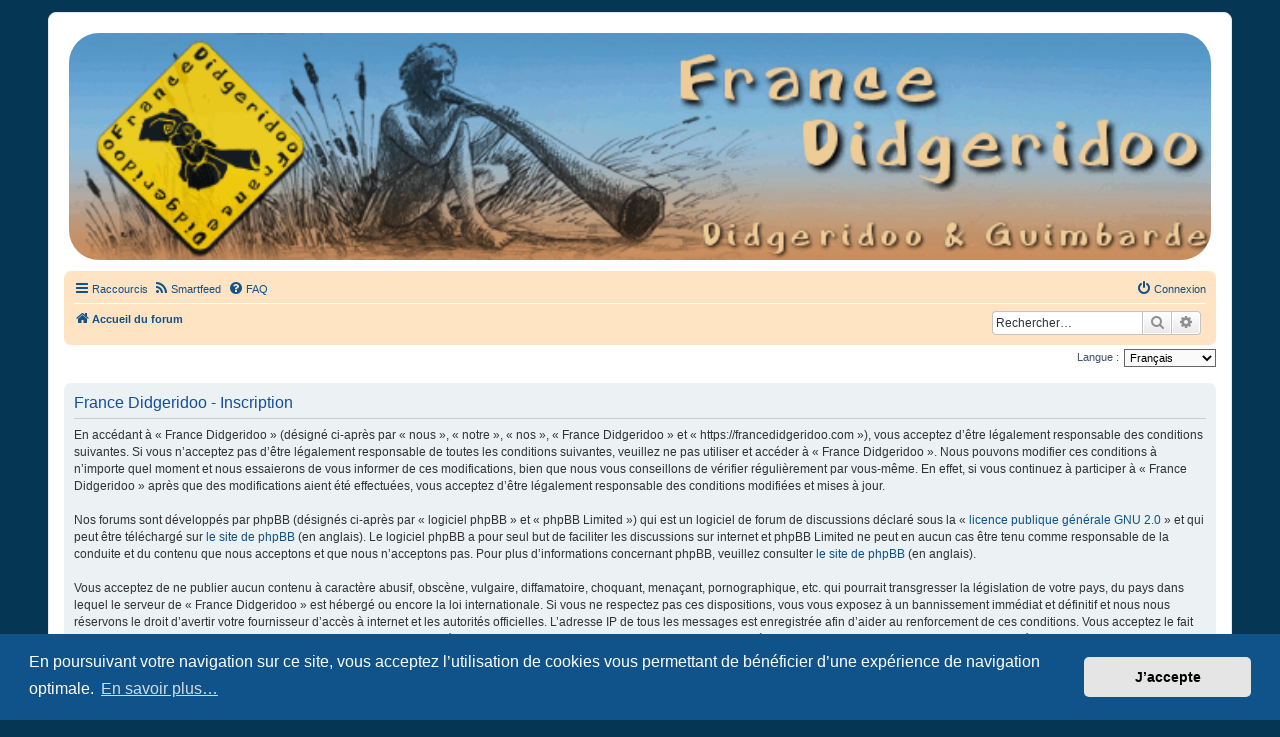

--- FILE ---
content_type: text/html; charset=UTF-8
request_url: https://francedidgeridoo.com/ucp.php?mode=register&sid=01781c956eeb64f25cfb19f76ed94685
body_size: 5789
content:
<!DOCTYPE html>
<html dir="ltr" lang="fr">
<head>
<meta charset="utf-8" />
<meta http-equiv="X-UA-Compatible" content="IE=edge">
<meta name="viewport" content="width=device-width, initial-scale=1" />

<title>France Didgeridoo - Panneau de contrôle de l’utilisateur - Inscription</title>

	<link rel="alternate" type="application/atom+xml" title="Flux - France Didgeridoo" href="/app.php/feed?sid=ed639c9651c9fdf04717f8834b2cb0a7">		<link rel="alternate" type="application/atom+xml" title="Flux - Tous les forums" href="/app.php/feed/forums?sid=ed639c9651c9fdf04717f8834b2cb0a7">					

<!--
	phpBB style name: prosilver
	Based on style:   prosilver (this is the default phpBB3 style)
	Original author:  Tom Beddard ( http://www.subBlue.com/ )
	Modified by:
-->

<link href="./assets/css/font-awesome.min.css?assets_version=73" rel="stylesheet">
<link href="./styles/prosilver/theme/stylesheet.css?assets_version=73" rel="stylesheet">
<link href="./styles/prosilver/theme/fr/stylesheet.css?assets_version=73" rel="stylesheet">
<link href="./styles/prosilverfd/theme/prosilverfd.css?assets_version=73" rel="stylesheet">



	<link href="./assets/cookieconsent/cookieconsent.min.css?assets_version=73" rel="stylesheet">

<!--[if lte IE 9]>
	<link href="./styles/prosilver/theme/tweaks.css?assets_version=73" rel="stylesheet">
<![endif]-->

<meta name="description" content="Didgeridoo et Guimbarde sur France Didgeridoo - retrouvez la communauté.">
<meta name="twitter:card" content="summary">
<meta name="twitter:site" content="@FranceDidgerido">
<meta name="twitter:title" content="Inscription">
<meta name="twitter:description" content="Didgeridoo et Guimbarde sur France Didgeridoo - retrouvez la communauté.">
<meta property="fb:app_id" content="1291900888399507">
<meta property="og:locale" content="fr_FR">
<meta property="og:site_name" content="France Didgeridoo">
<meta property="og:url" content="https://francedidgeridoo.com/ucp.php?mode=register">
<meta property="og:type" content="website">
<meta property="og:title" content="Inscription">
<meta property="og:description" content="Didgeridoo et Guimbarde sur France Didgeridoo - retrouvez la communauté.">
				<link rel="alternate" type="application/atom+xml" title="France Didgeridoo - Atom feed" href="/app.php/smartfeed/feed?sid=ed639c9651c9fdf04717f8834b2cb0a7" />
<link rel="alternate" type="application/rss+xml" title="France Didgeridoo - RSS feed" href="/app.php/smartfeed/feed?y=2&amp;sid=ed639c9651c9fdf04717f8834b2cb0a7" />

<link href="./ext/forumflair/bscftrscls/styles/prosilver/theme/bscftrscls_brand_outline.css?assets_version=73" rel="stylesheet" media="screen">
<link href="./ext/hifikabin/headerbanner/styles/prosilver/theme/headerbanner.css?assets_version=73" rel="stylesheet" media="screen">
<link href="./ext/hifikabin/headerbanner/styles/prosilver/theme/headerbanner_background.css?assets_version=73" rel="stylesheet" media="screen">
<link href="./ext/hifikabin/headerbanner/styles/prosilver/theme/headerbanner_mobile.css?assets_version=73" rel="stylesheet" media="screen">
<link href="./ext/skouat/ppde/styles/all/theme/donation.css?assets_version=73" rel="stylesheet" media="screen">


<!-- These cannot go into a CSS file -->

<style type="text/css">
.header-banner {
	border-radius: 30px;
	width:1500px;
}

@media only screen and (max-width: 700px), only screen and (max-device-width: 700px) {
	.mobile-header-banner {
		width:700px !important;
	}
}
</style>
					<!-- Global site tag (gtag.js) - Google Analytics -->
		<script async src="https://www.googletagmanager.com/gtag/js?id=G-T2TBTDRTDJ"></script>
		<script>
			window.dataLayer = window.dataLayer || [];
			function gtag(){dataLayer.push(arguments);}
			gtag('js', new Date());

			gtag('config', 'G-T2TBTDRTDJ', {});
		</script>
	
</head>
<body id="phpbb" class="nojs notouch section-ucp ltr ">


<div id="wrap" class="wrap">
	<a id="top" class="top-anchor" accesskey="t"></a>
	<div id="page-header">
		<div class="headerbar" role="banner">
					<div class="inner">

			<div id="site-description" class="site-description">
		<a id="logo" class="logo" href="./index.php?sid=ed639c9651c9fdf04717f8834b2cb0a7" title="Accueil du forum">
					<span class="site_logo"></span>
				</a>
				<h1>France Didgeridoo</h1>
				<p>Didgeridoo et Guimbarde sur France Didgeridoo - retrouvez la communauté.</p>
				<p class="skiplink"><a href="#start_here">Accéder au contenu</a></p>
			</div>

									<div class="banner-header">
<div id="hidden">
	<h1>France Didgeridoo</h1>
	<p>Didgeridoo et Guimbarde sur France Didgeridoo - retrouvez la communauté.</p>
	<p class="skiplink"><a href="#start_here">Accéder au contenu</a></p>
</div>
<div class="header-banner">
			<a href="./index.php?sid=ed639c9651c9fdf04717f8834b2cb0a7" title="Accueil du forum"><img class="header-banner" src="https://francedidgeridoo.com/site_logo160709.gif" alt="Accueil du forum" ></a>
	</div>
<div class="mobile-header-banner">
			<a href="./index.php?sid=ed639c9651c9fdf04717f8834b2cb0a7" title="Accueil du forum"><img class="mobile-header-banner" src="https://francedidgeridoo.com/site_logo.gif" alt="Accueil du forum" ></a>
	</div>
</div>

			</div>
					</div>
				<div class="navbar" role="navigation">
	<div class="inner">

	<ul id="nav-main" class="nav-main linklist" role="menubar">

		<li id="quick-links" class="quick-links dropdown-container responsive-menu" data-skip-responsive="true">
			<a href="#" class="dropdown-trigger">
				<i class="icon fa-bars fa-fw" aria-hidden="true"></i><span>Raccourcis</span>
			</a>
			<div class="dropdown">
				<div class="pointer"><div class="pointer-inner"></div></div>
				<ul class="dropdown-contents" role="menu">
					
											<li class="separator"></li>
																									<li>
								<a href="./search.php?search_id=unanswered&amp;sid=ed639c9651c9fdf04717f8834b2cb0a7" role="menuitem">
									<i class="icon fa-file-o fa-fw icon-gray" aria-hidden="true"></i><span>Sujets sans réponse</span>
								</a>
							</li>
							<li>
								<a href="./search.php?search_id=active_topics&amp;sid=ed639c9651c9fdf04717f8834b2cb0a7" role="menuitem">
									<i class="icon fa-file-o fa-fw icon-blue" aria-hidden="true"></i><span>Sujets actifs</span>
								</a>
							</li>
							<li class="separator"></li>
							<li>
								<a href="./search.php?sid=ed639c9651c9fdf04717f8834b2cb0a7" role="menuitem">
									<i class="icon fa-search fa-fw" aria-hidden="true"></i><span>Rechercher</span>
								</a>
							</li>
					
										<li class="separator"></li>

									</ul>
			</div>
		</li>

		<li data-last-responsive="true">
	<a href="/app.php/smartfeed/ui?sid=ed639c9651c9fdf04717f8834b2cb0a7" title="Smartfeed" role="menuitem">
		<i class="icon fa-rss fa-fw" aria-hidden="true"></i><span>Smartfeed</span>
	</a>
</li>
		<li data-skip-responsive="true">
			<a href="/app.php/help/faq?sid=ed639c9651c9fdf04717f8834b2cb0a7" rel="help" title="Foire aux questions" role="menuitem">
				<i class="icon fa-question-circle fa-fw" aria-hidden="true"></i><span>FAQ</span>
			</a>
		</li>
								
			<li class="rightside"  data-skip-responsive="true">
			<a href="./ucp.php?mode=login&amp;redirect=ucp.php%3Fmode%3Dregister&amp;sid=ed639c9651c9fdf04717f8834b2cb0a7" title="Connexion" accesskey="x" role="menuitem">
				<i class="icon fa-power-off fa-fw" aria-hidden="true"></i><span>Connexion</span>
			</a>
		</li>
						</ul>

	<ul id="nav-breadcrumbs" class="nav-breadcrumbs linklist navlinks" role="menubar">
				
		
		<li class="breadcrumbs" itemscope itemtype="https://schema.org/BreadcrumbList">

			
							<span class="crumb" itemtype="https://schema.org/ListItem" itemprop="itemListElement" itemscope><a itemprop="item" href="./index.php?sid=ed639c9651c9fdf04717f8834b2cb0a7" accesskey="h" data-navbar-reference="index"><i class="icon fa-home fa-fw"></i><span itemprop="name">Accueil du forum</span></a><meta itemprop="position" content="1" /></span>

			
					</li>

		<li id="search-box" class="search-box rightside responsive-hide">
	<form action="./search.php?sid=ed639c9651c9fdf04717f8834b2cb0a7" method="get" id="search">
	<fieldset>
		<input name="keywords" id="keyword" type="search" maxlength="128" title="Rechercher par mots-clés" class="inputbox search tiny" size="20" value="" placeholder="Rechercher…" >
		<button class="button button-search" type="submit" title="Rechercher">
		<i class="icon fa-search fa-fw" aria-hidden="true"></i><span class="sr-only">Rechercher</span>
		</button>
		<a href="./search.php?sid=ed639c9651c9fdf04717f8834b2cb0a7" class="button button-search-end" title="Recherche avancée">
		<i class="icon fa-cog fa-fw" aria-hidden="true"></i><span class="sr-only">Recherche avancée</span>
		</a>
	</fieldset>
</form>
</li>
<li class="rightside responsive-search">
	<a href="./search.php?sid=ed639c9651c9fdf04717f8834b2cb0a7" title="Accéder aux paramètres avancés de la recherche" role="menuitem">
	<i class="icon fa-search fa-fw" aria-hidden="true"></i><span class="sr-only">Rechercher</span>
	</a>
</li>

			</ul>

	</div>
</div>
	</div>

	
	<a id="start_here" class="anchor"></a>
	<div id="page-body" class="page-body" role="main">
		
		

<script>
	/**
	* Change language
	*/
	function change_language(lang_iso)
	{
		document.cookie = 'phpbb3_fd_lang=' + lang_iso + '; path=/';
		document.forms['register'].change_lang.value = lang_iso;
		document.forms['register'].submit();
	}
</script>

	<form method="post" action="./ucp.php?mode=register&amp;sid=ed639c9651c9fdf04717f8834b2cb0a7" id="register">
		<p class="rightside">
			<label for="lang">Langue :</label><select name="lang" id="lang" onchange="change_language(this.value); return false;" title="Langue"><option value="en">British English</option><option value="fr" selected="selected">Français</option></select>
			<input type="hidden" name="change_lang" value="" />

		</p>
	</form>

	<div class="clear"></div>


	<form method="post" action="./ucp.php?mode=register&amp;sid=ed639c9651c9fdf04717f8834b2cb0a7" id="agreement">

	<div class="panel">
		<div class="inner">
		<div class="content">
			<h2 class="sitename-title">France Didgeridoo - Inscription</h2>
						<div class="agreement">En accédant à « France Didgeridoo » (désigné ci-après par « nous », « notre », « nos », « France Didgeridoo » et « https://francedidgeridoo.com »), vous acceptez d’être légalement responsable des conditions suivantes. Si vous n’acceptez pas d’être légalement responsable de toutes les conditions suivantes, veuillez ne pas utiliser et accéder à « France Didgeridoo ». Nous pouvons modifier ces conditions à n’importe quel moment et nous essaierons de vous informer de ces modifications, bien que nous vous conseillons de vérifier régulièrement par vous-même. En effet, si vous continuez à participer à « France Didgeridoo » après que des modifications aient été effectuées, vous acceptez d’être légalement responsable des conditions modifiées et mises à jour.
	<br><br>
	Nos forums sont développés par phpBB (désignés ci-après par « logiciel phpBB » et « phpBB Limited ») qui est un logiciel de forum de discussions déclaré sous la « <a href="https://opensource.org/licenses/GPL-2.0">licence publique générale GNU 2.0</a> » et qui peut être téléchargé sur <a href="https://www.phpbb.com/">le site de phpBB</a> (en anglais). Le logiciel phpBB a pour seul but de faciliter les discussions sur internet et phpBB Limited ne peut en aucun cas être tenu comme responsable de la conduite et du contenu que nous acceptons et que nous n’acceptons pas. Pour plus d’informations concernant phpBB, veuillez consulter <a href="https://www.phpbb.com/">le site de phpBB</a> (en anglais).
	<br><br>
	Vous acceptez de ne publier aucun contenu à caractère abusif, obscène, vulgaire, diffamatoire, choquant, menaçant, pornographique, etc. qui pourrait transgresser la législation de votre pays, du pays dans lequel le serveur de « France Didgeridoo » est hébergé ou encore la loi internationale. Si vous ne respectez pas ces dispositions, vous vous exposez à un bannissement immédiat et définitif et nous nous réservons le droit d’avertir votre fournisseur d’accès à internet et les autorités officielles. L’adresse IP de tous les messages est enregistrée afin d’aider au renforcement de ces conditions. Vous acceptez le fait que « France Didgeridoo » ait le droit de supprimer, de modifier, de déplacer ou de verrouiller n’importe quel sujet et message à n’importe quel moment si nous estimons cela nécessaire. En tant qu’utilisateur, vous acceptez que toutes les informations que vous avez renseignées soient enregistrées dans notre base de données. Bien que ces informations ne seront pas diffusées à une tierce partie sans votre consentement, ni « France Didgeridoo », ni phpBB, ne pourront être tenus comme responsables en cas de tentative de piratage informatique visant à compromettre vos données.
	</div>
					</div>
		</div>
	</div>

	<div class="panel">
		<div class="inner">
		<fieldset class="submit-buttons">
						<input type="submit" name="agreed" id="agreed" value="J’accepte ces conditions" class="button1" />&nbsp;
			<input type="submit" name="not_agreed" value="Je refuse ces conditions" class="button2" />
						<input type="hidden" name="change_lang" value="" />

			<input type="hidden" name="creation_time" value="1769427099" />
<input type="hidden" name="form_token" value="bb080adc80fd237b2c66814b726f9453f60fc613" />

		</fieldset>
		</div>
	</div>
	</form>


			</div>


<div id="page-footer" class="page-footer" role="contentinfo">
	<div class="navbar" role="navigation">
	<div class="inner">

	<ul id="nav-footer" class="nav-footer linklist" role="menubar">
		<li class="breadcrumbs">
									<span class="crumb"><a href="./index.php?sid=ed639c9651c9fdf04717f8834b2cb0a7" data-navbar-reference="index"><i class="icon fa-home fa-fw" aria-hidden="true"></i><span>Accueil du forum</span></a></span>					</li>
		
				<li class="rightside">Fuseau horaire sur <span title="Europe/Paris">UTC+01:00</span></li>
							<li class="rightside">
				<a href="/app.php/user/delete_cookies?sid=ed639c9651c9fdf04717f8834b2cb0a7" data-ajax="true" data-refresh="true" role="menuitem">
					<i class="icon fa-trash fa-fw" aria-hidden="true"></i><span>Supprimer les cookies</span>
				</a>
			</li>
											<li class="rightside" data-last-responsive="true">
	<script>
		var prefix='mailto';
		var name='postmaster';
		var url='francedidgeridoo.com';
		var subject = 'Prise\u0020de\u0020contact';
		var icon = '<i class="icon fa-envelope fa-fw" aria-hidden="true"></i>'
			document.write( '<a href="' + prefix + ':' + name + '@' + url +
			'?subject=' +subject+
			'"TITLE="Contactez\u002Dnous" role="menuitem">' + icon + 
			'Nous\u0020contacter' + '</a>');
	</script>
</li>
			</ul>

	</div>
</div>

	<div class="copyright">
			<div class="bscftrscls rnd-scls">
	<div class="inner">
		<ul class="mdm-scls">
									<li class="spn-hvr-scls">
				<a class="scl fcbk-scl" href="https://www.facebook.com/groups/20568519666" target="_blank" rel="noopener" title="Facebook">
					<i class="icon fa-facebook fa-fw" aria-hidden="true"></i>
				</a>
			</li>
									<li class="spn-hvr-scls">
				<a class="scl twtr-scl" href="https://twitter.com/FranceDidgerido" target="_blank" rel="noopener" title="Twitter">
					<i class="icon fa-twitter fa-fw" aria-hidden="true"></i>
				</a>
			</li>
																																																		</ul>
	</div>
</div>
		<p class="footer-row">
			<span class="footer-copyright">Développé par <a href="https://www.phpbb.com/">phpBB</a>&reg; Forum Software &copy; phpBB Limited</span>
		</p>
				<p class="footer-row">
			<span class="footer-copyright"><a href="https://www.phpbb.com/customise/db/translation/french/">Traduction française officielle</a> &copy; <a href="https://www.qiaeru.com">Qiaeru</a></span>
		</p>
						<p class="footer-row" role="menu">
			<a class="footer-link" href="./ucp.php?mode=privacy&amp;sid=ed639c9651c9fdf04717f8834b2cb0a7" title="Confidentialité" role="menuitem">
				<span class="footer-link-text">Confidentialité</span>
			</a>
			|
			<a class="footer-link" href="./ucp.php?mode=terms&amp;sid=ed639c9651c9fdf04717f8834b2cb0a7" title="Conditions" role="menuitem">
				<span class="footer-link-text">Conditions</span>
			</a>
		</p>
					</div>

	<div id="darkenwrapper" class="darkenwrapper" data-ajax-error-title="Erreur AJAX" data-ajax-error-text="Une erreur est survenue lors du traitement de votre requête." data-ajax-error-text-abort="La requête a été interrompue par l’utilisateur." data-ajax-error-text-timeout="Votre requête a expiré prématurément. Veuillez réessayer." data-ajax-error-text-parsererror="Une erreur est survenue lors du traitement de votre requête et le serveur a renvoyé une réponse invalide.">
		<div id="darken" class="darken">&nbsp;</div>
	</div>

	<div id="phpbb_alert" class="phpbb_alert" data-l-err="Erreur" data-l-timeout-processing-req="Le délai a été dépassé.">
		<a href="#" class="alert_close">
			<i class="icon fa-times-circle fa-fw" aria-hidden="true"></i>
		</a>
		<h3 class="alert_title">&nbsp;</h3><p class="alert_text"></p>
	</div>
	<div id="phpbb_confirm" class="phpbb_alert">
		<a href="#" class="alert_close">
			<i class="icon fa-times-circle fa-fw" aria-hidden="true"></i>
		</a>
		<div class="alert_text"></div>
	</div>
</div>

</div>

<div>
	<a id="bottom" class="anchor" accesskey="z"></a>
	</div>

<script src="./assets/javascript/jquery-3.7.1.min.js?assets_version=73"></script>
<script src="./assets/javascript/core.js?assets_version=73"></script>

	<script src="./assets/cookieconsent/cookieconsent.min.js?assets_version=73"></script>
	<script>
		if (typeof window.cookieconsent === "object") {
			window.addEventListener("load", function(){
				window.cookieconsent.initialise({
					"palette": {
						"popup": {
							"background": "#0F538A"
						},
						"button": {
							"background": "#E5E5E5"
						}
					},
					"theme": "classic",
					"content": {
						"message": "En\u0020poursuivant\u0020votre\u0020navigation\u0020sur\u0020ce\u0020site,\u0020vous\u0020acceptez\u0020l\u2019utilisation\u0020de\u0020cookies\u0020vous\u0020permettant\u0020de\u0020b\u00E9n\u00E9ficier\u0020d\u2019une\u0020exp\u00E9rience\u0020de\u0020navigation\u0020optimale.",
						"dismiss": "J\u2019accepte",
						"link": "En\u0020savoir\u0020plus\u2026",
						"href": "./ucp.php?mode=privacy&amp;sid=ed639c9651c9fdf04717f8834b2cb0a7"
					}
				});
			});
		}
	</script>

<script type="text/javascript">
$(function() {
	var $form = $('#register');

	var new_dl = '';
	new_dl += '<dl>';
	new_dl += '<dt><label for="email_confirm">CONFIRM_EMAIL\u00A0\u003A</label></dt>';
	new_dl += '<dd><input type="text" tabindex="3" name="email_confirm" id="email_confirm" size="25" maxlength="100" value="" class="inputbox autowidth" title="CONFIRM_EMAIL" /></dd>';
	new_dl += '</dl>';

	$form.find('input[type=email][id=email]').parents('dl').after(new_dl);
});
</script>

<script src="./styles/prosilver/template/forum_fn.js?assets_version=73"></script>
<script src="./styles/prosilver/template/ajax.js?assets_version=73"></script>



</body>
</html>


--- FILE ---
content_type: text/css
request_url: https://francedidgeridoo.com/styles/prosilverfd/theme/prosilverfd.css?assets_version=73
body_size: 151
content:
/* prosilverfd */
html, body {
	color: #555555;
	background: #053754; 
}
.site_logo {
	/* background-image: url("./images/site_logo.gif"); */
	width: 260px;
	left: 100px;
}
.navbar {
	background-color: #FFE4C4;
}
.forabg {
	background-color: #FFE4C4;
	background-image: -webkit-linear-gradient(top, #FFE4C4 0%, #12A3EB 2px, #FFE4C4 92px, #FFE4C4 100%);
	background-image: linear-gradient(to bottom, #FFE4C4 0%,#12A3EB 2px,#FFE4C4 92px,#FFE4C4 100%);
	background-repeat: repeat-x;
}
    .headerbar, .forumbg {
	background-color: #FFE4C4;
	background-image: -webkit-linear-gradient(top, #FFE4C4 0%, #0076B1 2px, #FFE4C4 92px, #FFE4C4 100%);
	background-image: linear-gradient(to bottom, #FFE4C4 0%,#0076B1 2px,#FFE4C4 92px,#FFE4C4 100%);
	background-repeat: repeat-x;
}